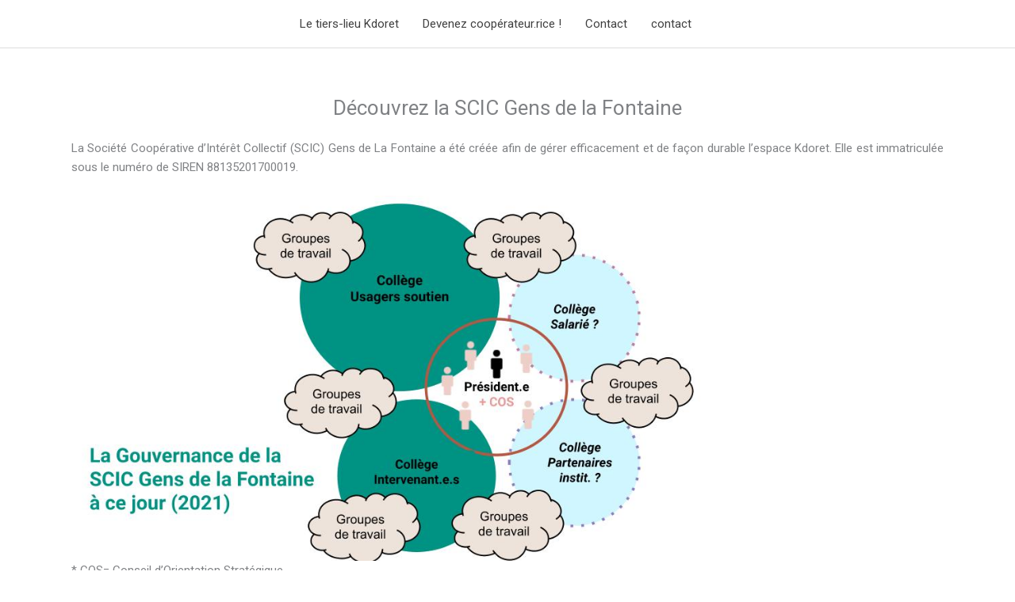

--- FILE ---
content_type: text/css
request_url: https://gensdelafontaine.bzh/wp-content/cache/wpo-minify/1764894913/assets/wpo-minify-footer-03041b48.min.css
body_size: 410
content:
.astra-widget-social-profiles-inner li>a{-js-display:flex;display:flex;align-items:center}.astra-widget-social-profiles-inner li>a .ast-widget-icon{margin-right:.3em}.astra-widget-social-profiles-inner li>a{margin-bottom:.3em}.astra-widget-social-profiles-inner.stack li>a{margin-right:0}.astra-widget-social-profiles-inner .ast-widget-icon{-js-display:flex;display:flex;align-self:center;justify-content:center;width:1em;transition:all .1s linear}.astra-widget-social-profiles-inner .ast-widget-icon svg{-ms-grid-row-align:center;align-self:center}.astra-widget-social-profiles-inner .ast-widget-icon{vertical-align:middle}.astra-widget-social-profiles-inner.inline li{-js-display:inline-flex;display:inline-flex;text-align:center}.astra-widget-social-profiles-inner.circle-outline .ast-widget-icon,.astra-widget-social-profiles-inner.square-outline .ast-widget-icon{border-width:1px;border-style:solid;border-color:#00000033}.astra-widget-social-profiles-inner.circle .ast-widget-icon,.astra-widget-social-profiles-inner.circle-outline .ast-widget-icon{border-radius:50%}.astra-widget-social-profiles-inner.circle .ast-widget-icon,.astra-widget-social-profiles-inner.circle-outline .ast-widget-icon,.astra-widget-social-profiles-inner.square .ast-widget-icon,.astra-widget-social-profiles-inner.square-outline .ast-widget-icon{height:2em;width:2em;text-align:center;vertical-align:middle}.astra-widget-social-profiles-inner .ast-widget-icon{font-size:15px;line-height:2}.astra-widget-social-profiles-inner.circle .ast-widget-icon,.astra-widget-social-profiles-inner.circle-outline .ast-widget-icon{line-height:2}.astra-widget-social-profiles .astra-widget-social-profiles-inner ul li a{transition:all .1s linear}.astra-widget-social-profiles-inner.circle-outline li .ast-widget-icon svg{transition:all .1s linear}.astra-widget-social-profiles-inner.circle-outline li .ast-widget-icon:hover svg,.astra-widget-social-profiles-inner.square-outline li .ast-widget-icon:hover svg{transition:all .1s linear}#astra-widget-social-profiles-2 .astra-widget-social-profiles-inner li .ast-widget-icon svg{fill:#fff}#astra-widget-social-profiles-2 .astra-widget-social-profiles-inner li .ast-widget-icon:hover svg{fill:#eaeaea}#astra-widget-social-profiles-2 .astra-widget-social-profiles-inner.square-outline li .ast-widget-icon,#astra-widget-social-profiles-2 .astra-widget-social-profiles-inner.circle-outline li .ast-widget-icon{background:#fff0}#astra-widget-social-profiles-2 .astra-widget-social-profiles-inner.square-outline li .ast-widget-icon svg,#astra-widget-social-profiles-2 .astra-widget-social-profiles-inner.circle-outline li .ast-widget-icon svg{background:#fff0;fill:#fff}#astra-widget-social-profiles-2 .astra-widget-social-profiles-inner.square .ast-widget-icon svg,#astra-widget-social-profiles-2 .astra-widget-social-profiles-inner.circle .ast-widget-icon svg{fill:#fff}#astra-widget-social-profiles-2 .astra-widget-social-profiles-inner.square .ast-widget-icon:hover svg,#astra-widget-social-profiles-2 .astra-widget-social-profiles-inner.circle .ast-widget-icon:hover svg{fill:#eaeaea}#astra-widget-social-profiles-2 .astra-widget-social-profiles-inner.square-outline li .ast-widget-icon:hover,#astra-widget-social-profiles-2 .astra-widget-social-profiles-inner.circle-outline li .ast-widget-icon:hover{background:#fff0}#astra-widget-social-profiles-2 .astra-widget-social-profiles-inner.square-outline li .ast-widget-icon:hover svg,#astra-widget-social-profiles-2 .astra-widget-social-profiles-inner.circle-outline li .ast-widget-icon:hover svg{fill:#eaeaea}#astra-widget-social-profiles-2 .astra-widget-social-profiles-inner .ast-widget-icon{font-size:34px}#astra-widget-social-profiles-2 .astra-widget-social-profiles-inner.circle li .ast-widget-icon,#astra-widget-social-profiles-2 .astra-widget-social-profiles-inner.circle-outline li .ast-widget-icon{font-size:34px}#astra-widget-social-profiles-2 .astra-widget-social-profiles-inner li>a .ast-widget-icon{margin-right:5px}#astra-widget-social-profiles-2 .astra-widget-social-profiles-inner.stack li>a{padding-bottom:10px}#astra-widget-social-profiles-2 .astra-widget-social-profiles-inner.inline li>a{padding-right:10px}#astra-widget-social-profiles-2 .astra-widget-social-profiles-inner.inline li:last-child a{padding-right:0}#astra-widget-social-profiles-2 .astra-widget-social-profiles-inner li:last-child a{margin-right:0;padding-bottom:0}